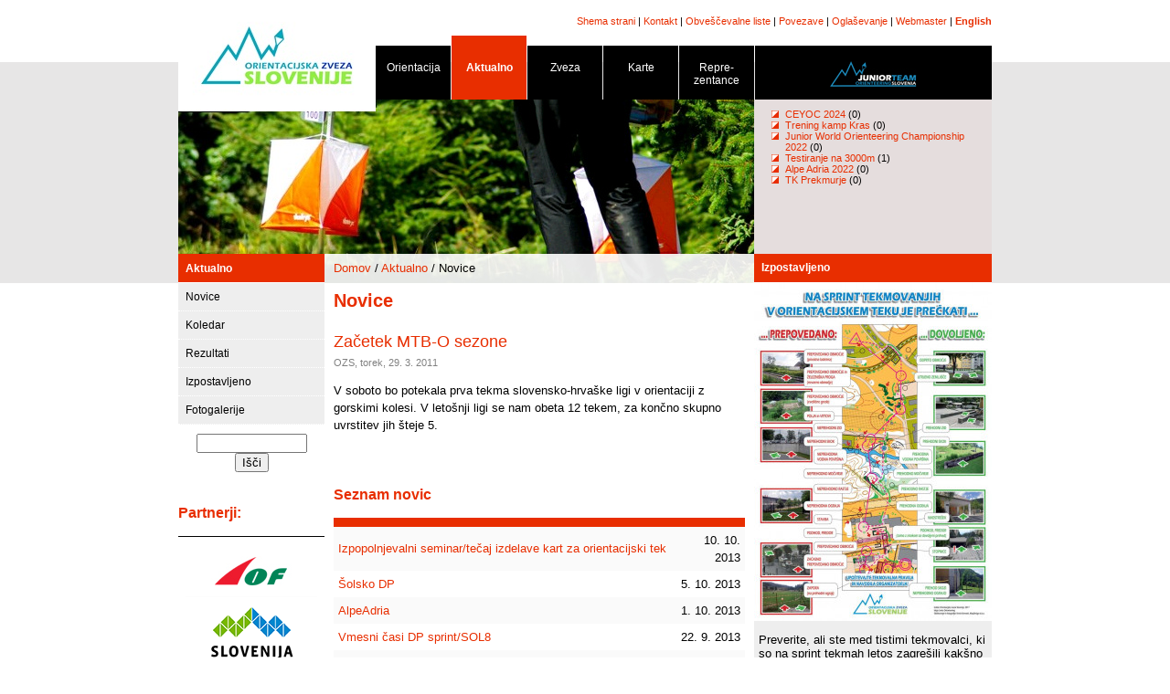

--- FILE ---
content_type: text/html; charset=UTF-8
request_url: http://orientacijska-zveza.si/index.php?id=33&nid=110&p=24
body_size: 3536
content:
<!DOCTYPE HTML PUBLIC "-//W3C//DTD HTML 4.01 Transitional//EN"
"http://www.w3.org/TR/html4/loose.dtd">
<html>
<head>
  <title>Orientacijska zveza Slovenije :: Novice</title>
  <meta HTTP-EQUIV="Content-Type" CONTENT="text/html; charset=UTF-8">
	<link rel="stylesheet" type="text/css" href="/style.css">
  <link rel="stylesheet" type="text/css" href="/lightbox.css" media="screen" />
  <script type="text/javascript">
    function cursor_on() {
      document.body.style.cursor = 'pointer';
    }

    function cursor_off() {
      document.body.style.cursor = 'default';
    }
  </script>
  <script src="/template/js/stripe.js"></script>
	<script type="text/javascript" src="/template/js/prototype.js"></script>
	<script type="text/javascript" src="/template/js/scriptaculous.js?load=effects"></script>
	<script type="text/javascript" src="/template/js/lightbox.js"></script>
</head>
<body topmargin="8">
<center>
<table border="0" cellpadding="0" cellspacing="0">
	<tr>
		<td rowspan="3">
			<img src="/template/images/o5/notranja_02.jpg" width="216" height="270" alt=""></td>
		<td colspan="2" class="supmenu" height="30">
		  <a href="/sl/sitemap.html">Shema strani</a> |
			<a href="/sl/kontakt.html">Kontakt</a> |
			<a href="/index.php?id=68">Obveščevalne liste</a> |
			<a href="/index.php?id=5">Povezave</a> |
			<a href="/index.php?id=6">Oglaševanje</a> |
			<a href="mailto:marko.dudic@gmail.com">Webmaster</a> |
			<b><a href="/index.php?id=7">English</a></b>
			</td>
	</tr>
	<tr>
		<td colspan="2" width="673" height="51">
		  <table cellspacing="0" cellpadding="0" width="674" height="71"><tr><td width="83" valign="bottom"><div class="nav-black" onMouseOver="javascript:cursor_on();" onMouseOut="javascript:cursor_off();" onClick="javascript:window.location='/sl/orientacija.html';">Orientacija<hr class="hr-nav-black"></div></td>
<td width="83" valign="bottom"><div class="nav-open" onMouseOver="javascript:cursor_on();" onMouseOut="javascript:cursor_off();" onClick="javascript:window.location='/sl/index.html';">Aktualno<hr class="hr-nav-open"></div></td>
<td width="83" valign="bottom"><div class="nav-black" onMouseOver="javascript:cursor_on();" onMouseOut="javascript:cursor_off();" onClick="javascript:window.location='/sl/zveza.html';">Zveza<hr class="hr-nav-black"></div></td>
<td width="83" valign="bottom"><div class="nav-black" onMouseOver="javascript:cursor_on();" onMouseOut="javascript:cursor_off();" onClick="javascript:window.location='/sl/karte/evidenca.html';">Karte<hr class="hr-nav-black"></div></td>
<td width="83" valign="bottom"><div class="nav-black" onMouseOver="javascript:cursor_on();" onMouseOut="javascript:cursor_off();" onClick="javascript:window.location='/sl/reprezentance.html';">Repre- zentance<hr class="hr-nav-black"></div></td>
<td valign="bottom"><div class="nav-forum" onMouseOver="javascript:cursor_on();" onMouseOut="javascript:cursor_off();" onClick="javascript:window.location='/sl/mladinska.html';"><img src="/template/images/junior_web_logo_black.jpg"><hr class="hr-nav-black"></div></td>
</tr></table>
			<!--img src="template/images/naslovnica_07.jpg" width="574" height="71" alt="" --></td>
	</tr>
	<tr>
		<td>
			<img src="/template/images/o5/notranja_06.jpg" width="414" height="169" alt=""></td>
		<td width="260" height="169" class="header-right" valign="top">
		  <div class="tf"><ul class="small"><li><a href="http://www.orientacijska-zveza.si/sl/mladinska.html">CEYOC 2024</a> (0)</li><li><a href="http://www.orientacijska-zveza.si/index.php?id=64&year=2024&month=2">Trening kamp Kras</a> (0)</li><li><a href="http://www.orientacijska-zveza.si/index.php?id=64&year=2022&month=11">Junior World Orienteering Championship 2022</a> (0)</li><li><a href="http://www.orientacijska-zveza.si/index.php?id=64&year=2022&month=5">Testiranje na 3000m </a> (1)</li><li><a href="http://www.orientacijska-zveza.si/sl/reprezentance/ot.html">Alpe Adria 2022</a> (0)</li><li><a href="http://www.orientacijska-zveza.si/index.php?id=64&year=2020&month=10">TK Prekmurje</a> (0)</li></ul> </div>
			</td>
	</tr>
</table>

<table width="890" cellpadding="0" cellspacing="0" style="margin-top: 0px">
  <tr>
	  <td width="160" valign="top" rowspan="2">
		  <div class="menu-top" onClick="javascript:window.location='http://www.orientacijska-zveza.si/sl/index.html';" onMouseOver="javascript:cursor_on();" onMouseOut="javascript:cursor_off();">Aktualno</div><div class="menu-level3" onClick="javascript:window.location='/sl/novice.html';" onMouseOver="javascript:cursor_on();" onMouseOut="javascript:cursor_off();">Novice</div><div class="menu-level3" onClick="javascript:window.location='/sl/koledar.html';" onMouseOver="javascript:cursor_on();" onMouseOut="javascript:cursor_off();">Koledar</div><div class="menu-level3" onClick="javascript:window.location='/sl/rezultati.html';" onMouseOver="javascript:cursor_on();" onMouseOut="javascript:cursor_off();">Rezultati</div><div class="menu-level3" onClick="javascript:window.location='/sl/izpostavljeno.html';" onMouseOver="javascript:cursor_on();" onMouseOut="javascript:cursor_off();">Izpostavljeno</div><div class="menu-level3" onClick="javascript:window.location='/sl/fotogalerije.html';" onMouseOver="javascript:cursor_on();" onMouseOut="javascript:cursor_off();">Fotogalerije</div><div style="height: 5px; width: 100%"></div>
			<!-- Google CSE Search Box Begins  -->
<style type="text/css">
@import url(http://www.google.com/cse/api/branding.css);
</style>
<div style="padding-top: 5px; padding-bottom: 10px; text-align: center;">
<form action="http://www.orientacijska-zveza.si" id="searchbox_001389333848378282689:s1ge4dz5z2g">
  <input type="hidden" name="id" value="54" />
  <input type="hidden" name="cx" value="001389333848378282689:s1ge4dz5z2g" />
  <input type="hidden" name="cof" value="FORID:11" />
  <input type="text" name="q" size="13" />
  <input type="submit" name="sa" value="Išči" />
</form>
<script type="text/javascript" src="http://www.google.com/coop/cse/brand?form=searchbox_001389333848378282689%3As1ge4dz5z2g&lang=sl"></script>
</div>
<!-- Google CSE Search Box Ends -->
			
			
			<h3>Partnerji:</h3><table cellspacing="0" cellpadding="0" style="border-top: 1px solid black; padding-top: 5px;" width="100%"><tr><td style="text-align: center"><a href="http://www.orienteering.org" target="_new"><img src="/slike/slika.php?t=partners&id=1&width=120&f=pa_image" alt="Mednarodna orientacijska zveza" border="0"></a>
<a href="http://www.olympic.si" target="_new"><img src="/slike/slika.php?t=partners&id=3&width=120&f=pa_image" alt="Olimpijski komite Slovenije - Združenje športnih Zvez" border="0"></a>
<a href="http://www.fundacijazasport.org" target="_new"><img src="/slike/slika.php?t=partners&id=2&width=120&f=pa_image" alt="Fundacija za šport" border="0"></a>
<a href="http://www.mss.gov.si/" target="_new"><img src="/slike/slika.php?t=partners&id=4&width=120&f=pa_image" alt="Ministrstvo za šolstvo in šport" border="0"></a>
</td></tr></table>
	  </td>
		<td width="470" style="background-image: url('/template/images/o5/notranja_09.jpg'); background-repeat: no-repeat;" valign="top">
    <div style="height: 23px; padding-left: 10px; padding-top: 5px; margin-top: 3px; margin-bottom: 0px;"><a href="index.html">Domov</a> / <a href="/sl/2">Aktualno</a> / Novice</div>
  	<div style="padding-left: 10px; padding-right: 10px; margin-top: 0px; line-height: 1.5">
		<h1>Novice</h1>
		<h2>Začetek MTB-O sezone</h2><font class="comment">OZS, torek, 29. 3. 2011</font><br><div style="float: right; width: 170px;"></div><p>V soboto bo potekala prva tekma slovensko-hrva&scaron;ke ligi v orientaciji z gorskimi kolesi. V leto&scaron;nji ligi se nam obeta 12 tekem, za končno skupno uvrstitev jih &scaron;teje 5.&nbsp;</p><br><h3>Seznam novic</h3><table class="cgp" id="news-toc" cellspacing="0" cellpadding="0" width="100%"><tr><td><a href="/index.php?id=33&nid=210">Izpopolnjevalni seminar/tečaj izdelave kart za orientacijski tek</a></td><td align="right">10. 10. 2013</td></tr><tr><td><a href="/index.php?id=33&nid=204">Šolsko DP</a></td><td align="right">5. 10. 2013</td></tr><tr><td><a href="/index.php?id=33&nid=203">AlpeAdria</a></td><td align="right">1. 10. 2013</td></tr><tr><td><a href="/index.php?id=33&nid=202">Vmesni časi DP sprint/SOL8</a></td><td align="right">22. 9. 2013</td></tr><tr><td><a href="/index.php?id=33&nid=201">Bilten in startne liste za DP/SOL8</a></td><td align="right">21. 9. 2013</td></tr><tr><td><a href="/index.php?id=33&nid=200">Magnus cup - Bilten</a></td><td align="right">6. 9. 2013</td></tr><tr><td><a href="/index.php?id=33&nid=199">Vabilo na sejo IO OZS, 11. 9. 2013</a></td><td align="right">5. 9. 2013</td></tr><tr><td><a href="/index.php?id=33&nid=198">Zaključevanje prijav AA</a></td><td align="right">5. 9. 2013</td></tr><tr><td><a href="/index.php?id=33&nid=197">Bilten - Bohinjski 3kotnik</a></td><td align="right">23. 8. 2013</td></tr><tr><td><a href="/index.php?id=33&nid=196">Povabilo k sodelovanju pri vodenju Orientacijske zveze Slovenije</a></td><td align="right">14. 8. 2013</td></tr></table><script>stripeTable('news-toc');</script><br><table style="background-color: #eeeeee; width: 100%; text-align: left; padding-left: 10px; padding-right: 20px;"><tr><td>Stran: <a href="/index.php?id=33&nid=110&p=1">1</a> | <a href="/index.php?id=33&nid=110&p=2">2</a> | <a href="/index.php?id=33&nid=110&p=3">3</a> | <a href="/index.php?id=33&nid=110&p=4">4</a> | <a href="/index.php?id=33&nid=110&p=5">5</a> | <a href="/index.php?id=33&nid=110&p=6">6</a> | <a href="/index.php?id=33&nid=110&p=7">7</a> | <a href="/index.php?id=33&nid=110&p=8">8</a> | <a href="/index.php?id=33&nid=110&p=9">9</a> | <a href="/index.php?id=33&nid=110&p=10">10</a> | <a href="/index.php?id=33&nid=110&p=11">11</a> | <a href="/index.php?id=33&nid=110&p=12">12</a> | <a href="/index.php?id=33&nid=110&p=13">13</a> | <a href="/index.php?id=33&nid=110&p=14">14</a> | <a href="/index.php?id=33&nid=110&p=15">15</a> | <a href="/index.php?id=33&nid=110&p=16">16</a> | <a href="/index.php?id=33&nid=110&p=17">17</a> | <a href="/index.php?id=33&nid=110&p=18">18</a> | <a href="/index.php?id=33&nid=110&p=19">19</a> | <a href="/index.php?id=33&nid=110&p=20">20</a> | <a href="/index.php?id=33&nid=110&p=21">21</a> | <a href="/index.php?id=33&nid=110&p=22">22</a> | <a href="/index.php?id=33&nid=110&p=23">23</a> | 24 | <a href="/index.php?id=33&nid=110&p=25">25</a> | <a href="/index.php?id=33&nid=110&p=26">26</a> | <a href="/index.php?id=33&nid=110&p=27">27</a> | <a href="/index.php?id=33&nid=110&p=28">28</a> | <a href="/index.php?id=33&nid=110&p=29">29</a> | <a href="/index.php?id=33&nid=110&p=30">30</a> | <a href="/index.php?id=33&nid=110&p=31">31</a> | <a href="/index.php?id=33&nid=110&p=32">32</a> | <a href="/index.php?id=33&nid=110&p=33">33</a> | <a href="/index.php?id=33&nid=110&p=34">34</a> | <a href="/index.php?id=33&nid=110&p=35">35</a> | <a href="/index.php?id=33&nid=110&p=36">36</a> | <a href="/index.php?id=33&nid=110&p=37">37</a> | <a href="/index.php?id=33&nid=110&p=38">38</a> | <a href="/index.php?id=33&nid=110&p=39">39</a> | <a href="/index.php?id=33&nid=110&p=40">40</a> | <a href="/index.php?id=33&nid=110&p=41">41</a> | <a href="/index.php?id=33&nid=110&p=42">42</a> | <a href="/index.php?id=33&nid=110&p=43">43</a></td></tr></table>
		
		
		
			<table class="copyright" cellpadding="0" cellspacing="0"><tr><td>
<a href="http://www.arnes.si" target="_new"><img src="/template/images/arnes.gif" width="118px" align="right" border="0"></a>
&copy; 1998 - 2026 Orientacijska zveza Slovenije. Vse pravice pridržane.<br><a href="/index.php?id=18">Pravno obvestilo</a> | <a href="/index.php?id=19">Avtorji</a> | ISSN 1581-3606<br>Gostovanje omogoča <a href="http://www.arnes.si/" target="_new">Arnes</a>
  </td></tr></table>
		</div>

		</td>
		<td width="260" valign="top" rowspan="2">
		  <table width="100%" cellpadding="0" cellspacing="0" class="table-news"><tr><td class="menu-news">Izpostavljeno</td></tr><tr><td><a href="/slike/slika_resize.php?t=exposed&f=ex_image&id=43&w=800&h=700" rel="lightbox" title="Pravila sprinta"><img src="/slike/slika_resize.php?t=exposed&f=ex_image&id=43&w=260" border="0"></a><div class="news-content"><p>Preverite, ali ste med tistimi tekmovalci, ki so na sprint tekmah letos zagre&scaron;ili kak&scaron;no napako, ki bi jih sicer stala diskvalifikacije. <a href="/datoteke/dokumenti/2022_pano_sprint.pdf"><strong>Plakat (v PDF obliki)</strong></a>&nbsp;je leta 2018 po &scaron;vicarski predlogi pripravil Kre&scaron;o Kereste&scaron;. V kratkem se obeta tudi preverjanje znanja za vse registrirane tekmovalce! :)</p></div></td></tr></table>
			
			
		</td>
  </tr>
</table>
</center>

<script src="http://www.google-analytics.com/urchin.js" type="text/javascript">
</script>
<script type="text/javascript">
_uacct = "UA-2919631-1";
urchinTracker();
</script>

</body>
</html>
